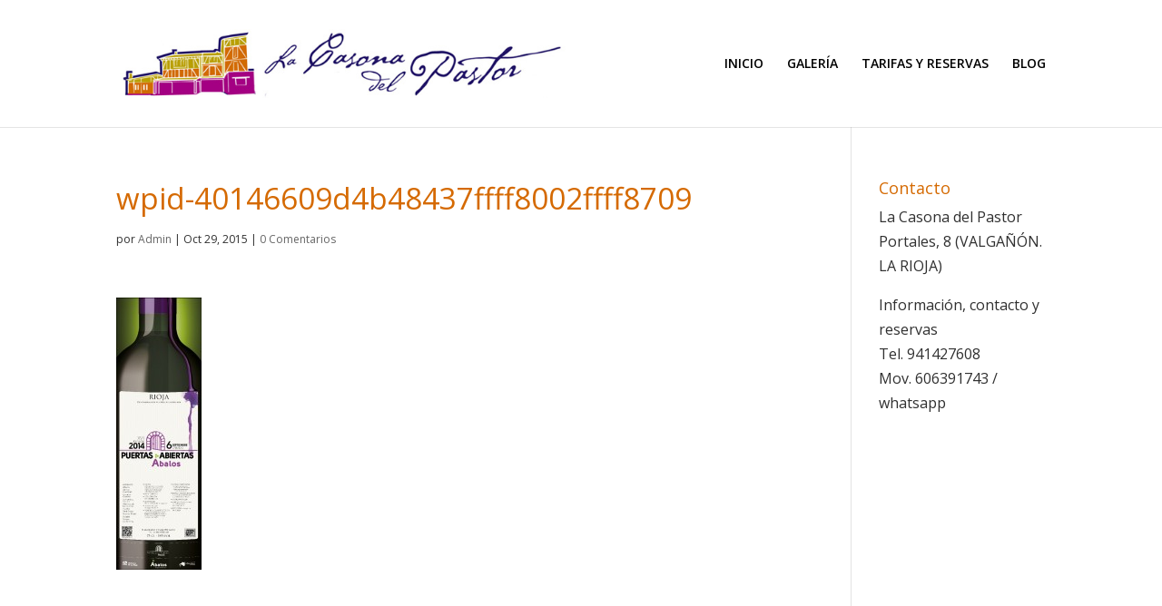

--- FILE ---
content_type: text/html; charset=UTF-8
request_url: https://www.lacasonadelpastor.com/jornadas-de-puertas-abiertas-2014-en-abalos/wpid-40146609d4b48437ffff8002ffff8709/
body_size: 8479
content:
<!DOCTYPE html>
<html lang="es">
<head>
	<meta charset="UTF-8" />
<meta http-equiv="X-UA-Compatible" content="IE=edge">
	<link rel="pingback" href="https://www.lacasonadelpastor.com/xmlrpc.php" />

	<script type="text/javascript">
		document.documentElement.className = 'js';
	</script>

	<script>var et_site_url='https://www.lacasonadelpastor.com';var et_post_id='80';function et_core_page_resource_fallback(a,b){"undefined"===typeof b&&(b=a.sheet.cssRules&&0===a.sheet.cssRules.length);b&&(a.onerror=null,a.onload=null,a.href?a.href=et_site_url+"/?et_core_page_resource="+a.id+et_post_id:a.src&&(a.src=et_site_url+"/?et_core_page_resource="+a.id+et_post_id))}
</script><meta name='robots' content='index, follow, max-image-preview:large, max-snippet:-1, max-video-preview:-1' />

	<!-- This site is optimized with the Yoast SEO plugin v20.9 - https://yoast.com/wordpress/plugins/seo/ -->
	<title>wpid-40146609d4b48437ffff8002ffff8709</title>
	<link rel="canonical" href="https://www.lacasonadelpastor.com/jornadas-de-puertas-abiertas-2014-en-abalos/wpid-40146609d4b48437ffff8002ffff8709/" />
	<meta property="og:locale" content="es_ES" />
	<meta property="og:type" content="article" />
	<meta property="og:title" content="wpid-40146609d4b48437ffff8002ffff8709" />
	<meta property="og:url" content="https://www.lacasonadelpastor.com/jornadas-de-puertas-abiertas-2014-en-abalos/wpid-40146609d4b48437ffff8002ffff8709/" />
	<meta property="og:site_name" content="La Casona del Pastor" />
	<meta property="article:publisher" content="https://www.facebook.com/casonadelpastor/" />
	<meta property="og:image" content="https://www.lacasonadelpastor.com/jornadas-de-puertas-abiertas-2014-en-abalos/wpid-40146609d4b48437ffff8002ffff8709" />
	<meta property="og:image:width" content="400" />
	<meta property="og:image:height" content="1274" />
	<meta property="og:image:type" content="image/jpeg" />
	<meta name="twitter:card" content="summary_large_image" />
	<script type="application/ld+json" class="yoast-schema-graph">{"@context":"https://schema.org","@graph":[{"@type":"WebPage","@id":"https://www.lacasonadelpastor.com/jornadas-de-puertas-abiertas-2014-en-abalos/wpid-40146609d4b48437ffff8002ffff8709/","url":"https://www.lacasonadelpastor.com/jornadas-de-puertas-abiertas-2014-en-abalos/wpid-40146609d4b48437ffff8002ffff8709/","name":"wpid-40146609d4b48437ffff8002ffff8709","isPartOf":{"@id":"https://www.lacasonadelpastor.com/#website"},"primaryImageOfPage":{"@id":"https://www.lacasonadelpastor.com/jornadas-de-puertas-abiertas-2014-en-abalos/wpid-40146609d4b48437ffff8002ffff8709/#primaryimage"},"image":{"@id":"https://www.lacasonadelpastor.com/jornadas-de-puertas-abiertas-2014-en-abalos/wpid-40146609d4b48437ffff8002ffff8709/#primaryimage"},"thumbnailUrl":"https://www.lacasonadelpastor.com/wp-content/uploads/2015/10/wpid-40146609d4b48437ffff8002ffff8709.jpg","datePublished":"2015-10-29T12:05:44+00:00","dateModified":"2015-10-29T12:05:44+00:00","breadcrumb":{"@id":"https://www.lacasonadelpastor.com/jornadas-de-puertas-abiertas-2014-en-abalos/wpid-40146609d4b48437ffff8002ffff8709/#breadcrumb"},"inLanguage":"es","potentialAction":[{"@type":"ReadAction","target":["https://www.lacasonadelpastor.com/jornadas-de-puertas-abiertas-2014-en-abalos/wpid-40146609d4b48437ffff8002ffff8709/"]}]},{"@type":"ImageObject","inLanguage":"es","@id":"https://www.lacasonadelpastor.com/jornadas-de-puertas-abiertas-2014-en-abalos/wpid-40146609d4b48437ffff8002ffff8709/#primaryimage","url":"https://www.lacasonadelpastor.com/wp-content/uploads/2015/10/wpid-40146609d4b48437ffff8002ffff8709.jpg","contentUrl":"https://www.lacasonadelpastor.com/wp-content/uploads/2015/10/wpid-40146609d4b48437ffff8002ffff8709.jpg","width":400,"height":1274},{"@type":"BreadcrumbList","@id":"https://www.lacasonadelpastor.com/jornadas-de-puertas-abiertas-2014-en-abalos/wpid-40146609d4b48437ffff8002ffff8709/#breadcrumb","itemListElement":[{"@type":"ListItem","position":1,"name":"Portada","item":"https://www.lacasonadelpastor.com/"},{"@type":"ListItem","position":2,"name":"Jornadas de puertas abiertas 2014 en Ábalos","item":"https://www.lacasonadelpastor.com/jornadas-de-puertas-abiertas-2014-en-abalos/"},{"@type":"ListItem","position":3,"name":"wpid-40146609d4b48437ffff8002ffff8709"}]},{"@type":"WebSite","@id":"https://www.lacasonadelpastor.com/#website","url":"https://www.lacasonadelpastor.com/","name":"La Casona del Pastor","description":"Casa rural en Ezcaray Valgañón, La Rioja","publisher":{"@id":"https://www.lacasonadelpastor.com/#organization"},"potentialAction":[{"@type":"SearchAction","target":{"@type":"EntryPoint","urlTemplate":"https://www.lacasonadelpastor.com/?s={search_term_string}"},"query-input":"required name=search_term_string"}],"inLanguage":"es"},{"@type":"Organization","@id":"https://www.lacasonadelpastor.com/#organization","name":"La Casona Del Pastor","url":"https://www.lacasonadelpastor.com/","logo":{"@type":"ImageObject","inLanguage":"es","@id":"https://www.lacasonadelpastor.com/#/schema/logo/image/","url":"https://www.lacasonadelpastor.com/wp-content/uploads/2015/11/logotipodelacasona5.jpg","contentUrl":"https://www.lacasonadelpastor.com/wp-content/uploads/2015/11/logotipodelacasona5.jpg","width":649,"height":100,"caption":"La Casona Del Pastor"},"image":{"@id":"https://www.lacasonadelpastor.com/#/schema/logo/image/"},"sameAs":["https://www.facebook.com/casonadelpastor/"]}]}</script>
	<!-- / Yoast SEO plugin. -->


<link rel='dns-prefetch' href='//www.lacasonadelpastor.com' />
<link rel='dns-prefetch' href='//fonts.googleapis.com' />
<link rel="alternate" type="application/rss+xml" title="La Casona del Pastor &raquo; Feed" href="https://www.lacasonadelpastor.com/feed/" />
<link rel="alternate" type="application/rss+xml" title="La Casona del Pastor &raquo; Feed de los comentarios" href="https://www.lacasonadelpastor.com/comments/feed/" />
<link rel="alternate" type="application/rss+xml" title="La Casona del Pastor &raquo; Comentario wpid-40146609d4b48437ffff8002ffff8709 del feed" href="https://www.lacasonadelpastor.com/jornadas-de-puertas-abiertas-2014-en-abalos/wpid-40146609d4b48437ffff8002ffff8709/feed/" />
<script type="text/javascript">
window._wpemojiSettings = {"baseUrl":"https:\/\/s.w.org\/images\/core\/emoji\/14.0.0\/72x72\/","ext":".png","svgUrl":"https:\/\/s.w.org\/images\/core\/emoji\/14.0.0\/svg\/","svgExt":".svg","source":{"concatemoji":"https:\/\/www.lacasonadelpastor.com\/wp-includes\/js\/wp-emoji-release.min.js?ver=6.2.8"}};
/*! This file is auto-generated */
!function(e,a,t){var n,r,o,i=a.createElement("canvas"),p=i.getContext&&i.getContext("2d");function s(e,t){p.clearRect(0,0,i.width,i.height),p.fillText(e,0,0);e=i.toDataURL();return p.clearRect(0,0,i.width,i.height),p.fillText(t,0,0),e===i.toDataURL()}function c(e){var t=a.createElement("script");t.src=e,t.defer=t.type="text/javascript",a.getElementsByTagName("head")[0].appendChild(t)}for(o=Array("flag","emoji"),t.supports={everything:!0,everythingExceptFlag:!0},r=0;r<o.length;r++)t.supports[o[r]]=function(e){if(p&&p.fillText)switch(p.textBaseline="top",p.font="600 32px Arial",e){case"flag":return s("\ud83c\udff3\ufe0f\u200d\u26a7\ufe0f","\ud83c\udff3\ufe0f\u200b\u26a7\ufe0f")?!1:!s("\ud83c\uddfa\ud83c\uddf3","\ud83c\uddfa\u200b\ud83c\uddf3")&&!s("\ud83c\udff4\udb40\udc67\udb40\udc62\udb40\udc65\udb40\udc6e\udb40\udc67\udb40\udc7f","\ud83c\udff4\u200b\udb40\udc67\u200b\udb40\udc62\u200b\udb40\udc65\u200b\udb40\udc6e\u200b\udb40\udc67\u200b\udb40\udc7f");case"emoji":return!s("\ud83e\udef1\ud83c\udffb\u200d\ud83e\udef2\ud83c\udfff","\ud83e\udef1\ud83c\udffb\u200b\ud83e\udef2\ud83c\udfff")}return!1}(o[r]),t.supports.everything=t.supports.everything&&t.supports[o[r]],"flag"!==o[r]&&(t.supports.everythingExceptFlag=t.supports.everythingExceptFlag&&t.supports[o[r]]);t.supports.everythingExceptFlag=t.supports.everythingExceptFlag&&!t.supports.flag,t.DOMReady=!1,t.readyCallback=function(){t.DOMReady=!0},t.supports.everything||(n=function(){t.readyCallback()},a.addEventListener?(a.addEventListener("DOMContentLoaded",n,!1),e.addEventListener("load",n,!1)):(e.attachEvent("onload",n),a.attachEvent("onreadystatechange",function(){"complete"===a.readyState&&t.readyCallback()})),(e=t.source||{}).concatemoji?c(e.concatemoji):e.wpemoji&&e.twemoji&&(c(e.twemoji),c(e.wpemoji)))}(window,document,window._wpemojiSettings);
</script>
<meta content="Divi v.4.7.7" name="generator"/><style type="text/css">
img.wp-smiley,
img.emoji {
	display: inline !important;
	border: none !important;
	box-shadow: none !important;
	height: 1em !important;
	width: 1em !important;
	margin: 0 0.07em !important;
	vertical-align: -0.1em !important;
	background: none !important;
	padding: 0 !important;
}
</style>
	<link rel='stylesheet' id='wp-block-library-css' href='https://www.lacasonadelpastor.com/wp-includes/css/dist/block-library/style.min.css?ver=6.2.8' type='text/css' media='all' />
<link rel='stylesheet' id='classic-theme-styles-css' href='https://www.lacasonadelpastor.com/wp-includes/css/classic-themes.min.css?ver=6.2.8' type='text/css' media='all' />
<style id='global-styles-inline-css' type='text/css'>
body{--wp--preset--color--black: #000000;--wp--preset--color--cyan-bluish-gray: #abb8c3;--wp--preset--color--white: #ffffff;--wp--preset--color--pale-pink: #f78da7;--wp--preset--color--vivid-red: #cf2e2e;--wp--preset--color--luminous-vivid-orange: #ff6900;--wp--preset--color--luminous-vivid-amber: #fcb900;--wp--preset--color--light-green-cyan: #7bdcb5;--wp--preset--color--vivid-green-cyan: #00d084;--wp--preset--color--pale-cyan-blue: #8ed1fc;--wp--preset--color--vivid-cyan-blue: #0693e3;--wp--preset--color--vivid-purple: #9b51e0;--wp--preset--gradient--vivid-cyan-blue-to-vivid-purple: linear-gradient(135deg,rgba(6,147,227,1) 0%,rgb(155,81,224) 100%);--wp--preset--gradient--light-green-cyan-to-vivid-green-cyan: linear-gradient(135deg,rgb(122,220,180) 0%,rgb(0,208,130) 100%);--wp--preset--gradient--luminous-vivid-amber-to-luminous-vivid-orange: linear-gradient(135deg,rgba(252,185,0,1) 0%,rgba(255,105,0,1) 100%);--wp--preset--gradient--luminous-vivid-orange-to-vivid-red: linear-gradient(135deg,rgba(255,105,0,1) 0%,rgb(207,46,46) 100%);--wp--preset--gradient--very-light-gray-to-cyan-bluish-gray: linear-gradient(135deg,rgb(238,238,238) 0%,rgb(169,184,195) 100%);--wp--preset--gradient--cool-to-warm-spectrum: linear-gradient(135deg,rgb(74,234,220) 0%,rgb(151,120,209) 20%,rgb(207,42,186) 40%,rgb(238,44,130) 60%,rgb(251,105,98) 80%,rgb(254,248,76) 100%);--wp--preset--gradient--blush-light-purple: linear-gradient(135deg,rgb(255,206,236) 0%,rgb(152,150,240) 100%);--wp--preset--gradient--blush-bordeaux: linear-gradient(135deg,rgb(254,205,165) 0%,rgb(254,45,45) 50%,rgb(107,0,62) 100%);--wp--preset--gradient--luminous-dusk: linear-gradient(135deg,rgb(255,203,112) 0%,rgb(199,81,192) 50%,rgb(65,88,208) 100%);--wp--preset--gradient--pale-ocean: linear-gradient(135deg,rgb(255,245,203) 0%,rgb(182,227,212) 50%,rgb(51,167,181) 100%);--wp--preset--gradient--electric-grass: linear-gradient(135deg,rgb(202,248,128) 0%,rgb(113,206,126) 100%);--wp--preset--gradient--midnight: linear-gradient(135deg,rgb(2,3,129) 0%,rgb(40,116,252) 100%);--wp--preset--duotone--dark-grayscale: url('#wp-duotone-dark-grayscale');--wp--preset--duotone--grayscale: url('#wp-duotone-grayscale');--wp--preset--duotone--purple-yellow: url('#wp-duotone-purple-yellow');--wp--preset--duotone--blue-red: url('#wp-duotone-blue-red');--wp--preset--duotone--midnight: url('#wp-duotone-midnight');--wp--preset--duotone--magenta-yellow: url('#wp-duotone-magenta-yellow');--wp--preset--duotone--purple-green: url('#wp-duotone-purple-green');--wp--preset--duotone--blue-orange: url('#wp-duotone-blue-orange');--wp--preset--font-size--small: 13px;--wp--preset--font-size--medium: 20px;--wp--preset--font-size--large: 36px;--wp--preset--font-size--x-large: 42px;--wp--preset--spacing--20: 0.44rem;--wp--preset--spacing--30: 0.67rem;--wp--preset--spacing--40: 1rem;--wp--preset--spacing--50: 1.5rem;--wp--preset--spacing--60: 2.25rem;--wp--preset--spacing--70: 3.38rem;--wp--preset--spacing--80: 5.06rem;--wp--preset--shadow--natural: 6px 6px 9px rgba(0, 0, 0, 0.2);--wp--preset--shadow--deep: 12px 12px 50px rgba(0, 0, 0, 0.4);--wp--preset--shadow--sharp: 6px 6px 0px rgba(0, 0, 0, 0.2);--wp--preset--shadow--outlined: 6px 6px 0px -3px rgba(255, 255, 255, 1), 6px 6px rgba(0, 0, 0, 1);--wp--preset--shadow--crisp: 6px 6px 0px rgba(0, 0, 0, 1);}:where(.is-layout-flex){gap: 0.5em;}body .is-layout-flow > .alignleft{float: left;margin-inline-start: 0;margin-inline-end: 2em;}body .is-layout-flow > .alignright{float: right;margin-inline-start: 2em;margin-inline-end: 0;}body .is-layout-flow > .aligncenter{margin-left: auto !important;margin-right: auto !important;}body .is-layout-constrained > .alignleft{float: left;margin-inline-start: 0;margin-inline-end: 2em;}body .is-layout-constrained > .alignright{float: right;margin-inline-start: 2em;margin-inline-end: 0;}body .is-layout-constrained > .aligncenter{margin-left: auto !important;margin-right: auto !important;}body .is-layout-constrained > :where(:not(.alignleft):not(.alignright):not(.alignfull)){max-width: var(--wp--style--global--content-size);margin-left: auto !important;margin-right: auto !important;}body .is-layout-constrained > .alignwide{max-width: var(--wp--style--global--wide-size);}body .is-layout-flex{display: flex;}body .is-layout-flex{flex-wrap: wrap;align-items: center;}body .is-layout-flex > *{margin: 0;}:where(.wp-block-columns.is-layout-flex){gap: 2em;}.has-black-color{color: var(--wp--preset--color--black) !important;}.has-cyan-bluish-gray-color{color: var(--wp--preset--color--cyan-bluish-gray) !important;}.has-white-color{color: var(--wp--preset--color--white) !important;}.has-pale-pink-color{color: var(--wp--preset--color--pale-pink) !important;}.has-vivid-red-color{color: var(--wp--preset--color--vivid-red) !important;}.has-luminous-vivid-orange-color{color: var(--wp--preset--color--luminous-vivid-orange) !important;}.has-luminous-vivid-amber-color{color: var(--wp--preset--color--luminous-vivid-amber) !important;}.has-light-green-cyan-color{color: var(--wp--preset--color--light-green-cyan) !important;}.has-vivid-green-cyan-color{color: var(--wp--preset--color--vivid-green-cyan) !important;}.has-pale-cyan-blue-color{color: var(--wp--preset--color--pale-cyan-blue) !important;}.has-vivid-cyan-blue-color{color: var(--wp--preset--color--vivid-cyan-blue) !important;}.has-vivid-purple-color{color: var(--wp--preset--color--vivid-purple) !important;}.has-black-background-color{background-color: var(--wp--preset--color--black) !important;}.has-cyan-bluish-gray-background-color{background-color: var(--wp--preset--color--cyan-bluish-gray) !important;}.has-white-background-color{background-color: var(--wp--preset--color--white) !important;}.has-pale-pink-background-color{background-color: var(--wp--preset--color--pale-pink) !important;}.has-vivid-red-background-color{background-color: var(--wp--preset--color--vivid-red) !important;}.has-luminous-vivid-orange-background-color{background-color: var(--wp--preset--color--luminous-vivid-orange) !important;}.has-luminous-vivid-amber-background-color{background-color: var(--wp--preset--color--luminous-vivid-amber) !important;}.has-light-green-cyan-background-color{background-color: var(--wp--preset--color--light-green-cyan) !important;}.has-vivid-green-cyan-background-color{background-color: var(--wp--preset--color--vivid-green-cyan) !important;}.has-pale-cyan-blue-background-color{background-color: var(--wp--preset--color--pale-cyan-blue) !important;}.has-vivid-cyan-blue-background-color{background-color: var(--wp--preset--color--vivid-cyan-blue) !important;}.has-vivid-purple-background-color{background-color: var(--wp--preset--color--vivid-purple) !important;}.has-black-border-color{border-color: var(--wp--preset--color--black) !important;}.has-cyan-bluish-gray-border-color{border-color: var(--wp--preset--color--cyan-bluish-gray) !important;}.has-white-border-color{border-color: var(--wp--preset--color--white) !important;}.has-pale-pink-border-color{border-color: var(--wp--preset--color--pale-pink) !important;}.has-vivid-red-border-color{border-color: var(--wp--preset--color--vivid-red) !important;}.has-luminous-vivid-orange-border-color{border-color: var(--wp--preset--color--luminous-vivid-orange) !important;}.has-luminous-vivid-amber-border-color{border-color: var(--wp--preset--color--luminous-vivid-amber) !important;}.has-light-green-cyan-border-color{border-color: var(--wp--preset--color--light-green-cyan) !important;}.has-vivid-green-cyan-border-color{border-color: var(--wp--preset--color--vivid-green-cyan) !important;}.has-pale-cyan-blue-border-color{border-color: var(--wp--preset--color--pale-cyan-blue) !important;}.has-vivid-cyan-blue-border-color{border-color: var(--wp--preset--color--vivid-cyan-blue) !important;}.has-vivid-purple-border-color{border-color: var(--wp--preset--color--vivid-purple) !important;}.has-vivid-cyan-blue-to-vivid-purple-gradient-background{background: var(--wp--preset--gradient--vivid-cyan-blue-to-vivid-purple) !important;}.has-light-green-cyan-to-vivid-green-cyan-gradient-background{background: var(--wp--preset--gradient--light-green-cyan-to-vivid-green-cyan) !important;}.has-luminous-vivid-amber-to-luminous-vivid-orange-gradient-background{background: var(--wp--preset--gradient--luminous-vivid-amber-to-luminous-vivid-orange) !important;}.has-luminous-vivid-orange-to-vivid-red-gradient-background{background: var(--wp--preset--gradient--luminous-vivid-orange-to-vivid-red) !important;}.has-very-light-gray-to-cyan-bluish-gray-gradient-background{background: var(--wp--preset--gradient--very-light-gray-to-cyan-bluish-gray) !important;}.has-cool-to-warm-spectrum-gradient-background{background: var(--wp--preset--gradient--cool-to-warm-spectrum) !important;}.has-blush-light-purple-gradient-background{background: var(--wp--preset--gradient--blush-light-purple) !important;}.has-blush-bordeaux-gradient-background{background: var(--wp--preset--gradient--blush-bordeaux) !important;}.has-luminous-dusk-gradient-background{background: var(--wp--preset--gradient--luminous-dusk) !important;}.has-pale-ocean-gradient-background{background: var(--wp--preset--gradient--pale-ocean) !important;}.has-electric-grass-gradient-background{background: var(--wp--preset--gradient--electric-grass) !important;}.has-midnight-gradient-background{background: var(--wp--preset--gradient--midnight) !important;}.has-small-font-size{font-size: var(--wp--preset--font-size--small) !important;}.has-medium-font-size{font-size: var(--wp--preset--font-size--medium) !important;}.has-large-font-size{font-size: var(--wp--preset--font-size--large) !important;}.has-x-large-font-size{font-size: var(--wp--preset--font-size--x-large) !important;}
.wp-block-navigation a:where(:not(.wp-element-button)){color: inherit;}
:where(.wp-block-columns.is-layout-flex){gap: 2em;}
.wp-block-pullquote{font-size: 1.5em;line-height: 1.6;}
</style>
<link rel='stylesheet' id='divi-fonts-css' href='https://fonts.googleapis.com/css?family=Open+Sans:300italic,400italic,600italic,700italic,800italic,400,300,600,700,800&#038;subset=latin,latin-ext&#038;display=swap' type='text/css' media='all' />
<link rel='stylesheet' id='divi-style-css' href='https://www.lacasonadelpastor.com/wp-content/themes/Divi202101/style.css?ver=4.7.7' type='text/css' media='all' />
<link rel='stylesheet' id='dashicons-css' href='https://www.lacasonadelpastor.com/wp-includes/css/dashicons.min.css?ver=6.2.8' type='text/css' media='all' />
<script type='text/javascript' src='https://www.lacasonadelpastor.com/wp-includes/js/jquery/jquery.min.js?ver=3.6.4' id='jquery-core-js'></script>
<script type='text/javascript' src='https://www.lacasonadelpastor.com/wp-includes/js/jquery/jquery-migrate.min.js?ver=3.4.0' id='jquery-migrate-js'></script>
<link rel="https://api.w.org/" href="https://www.lacasonadelpastor.com/wp-json/" /><link rel="alternate" type="application/json" href="https://www.lacasonadelpastor.com/wp-json/wp/v2/media/80" /><link rel="EditURI" type="application/rsd+xml" title="RSD" href="https://www.lacasonadelpastor.com/xmlrpc.php?rsd" />
<link rel="wlwmanifest" type="application/wlwmanifest+xml" href="https://www.lacasonadelpastor.com/wp-includes/wlwmanifest.xml" />
<meta name="generator" content="WordPress 6.2.8" />
<link rel='shortlink' href='https://www.lacasonadelpastor.com/?p=80' />
<link rel="alternate" type="application/json+oembed" href="https://www.lacasonadelpastor.com/wp-json/oembed/1.0/embed?url=https%3A%2F%2Fwww.lacasonadelpastor.com%2Fjornadas-de-puertas-abiertas-2014-en-abalos%2Fwpid-40146609d4b48437ffff8002ffff8709%2F" />
<link rel="alternate" type="text/xml+oembed" href="https://www.lacasonadelpastor.com/wp-json/oembed/1.0/embed?url=https%3A%2F%2Fwww.lacasonadelpastor.com%2Fjornadas-de-puertas-abiertas-2014-en-abalos%2Fwpid-40146609d4b48437ffff8002ffff8709%2F&#038;format=xml" />
<meta name="viewport" content="width=device-width, initial-scale=1.0, maximum-scale=1.0, user-scalable=0" /><link rel="preload" href="https://www.lacasonadelpastor.com/wp-content/themes/Divi202101/core/admin/fonts/modules.ttf" as="font" crossorigin="anonymous"><link rel="shortcut icon" href="" /><link rel="stylesheet" id="et-divi-customizer-global-cached-inline-styles" href="https://www.lacasonadelpastor.com/wp-content/et-cache/global/et-divi-customizer-global-17687737172528.min.css" onerror="et_core_page_resource_fallback(this, true)" onload="et_core_page_resource_fallback(this)" /></head>
<body data-rsssl=1 class="attachment attachment-template-default single single-attachment postid-80 attachmentid-80 attachment-jpeg et_button_no_icon et_pb_button_helper_class et_fixed_nav et_show_nav et_primary_nav_dropdown_animation_fade et_secondary_nav_dropdown_animation_fade et_header_style_left et_pb_footer_columns3 et_cover_background et_pb_gutter osx et_pb_gutters3 et_right_sidebar et_divi_theme et-db et_minified_js et_minified_css">
	<div id="page-container">

	
	
			<header id="main-header" data-height-onload="125">
			<div class="container clearfix et_menu_container">
							<div class="logo_container">
					<span class="logo_helper"></span>
					<a href="https://www.lacasonadelpastor.com/">
						<img src="https://www.lacasonadelpastor.com/wp-content/uploads/2015/11/logotipodelacasona5.jpg" alt="La Casona del Pastor" id="logo" data-height-percentage="54" />
					</a>
				</div>
							<div id="et-top-navigation" data-height="125" data-fixed-height="40">
											<nav id="top-menu-nav">
						<ul id="top-menu" class="nav"><li id="menu-item-621" class="menu-item menu-item-type-post_type menu-item-object-page menu-item-home menu-item-621"><a href="https://www.lacasonadelpastor.com/">INICIO</a></li>
<li id="menu-item-620" class="menu-item menu-item-type-post_type menu-item-object-page menu-item-620"><a href="https://www.lacasonadelpastor.com/galeria/">GALERÍA</a></li>
<li id="menu-item-629" class="menu-item menu-item-type-post_type menu-item-object-page menu-item-629"><a href="https://www.lacasonadelpastor.com/tarifas-y-reservas/">TARIFAS Y RESERVAS</a></li>
<li id="menu-item-637" class="menu-item menu-item-type-post_type menu-item-object-page menu-item-637"><a href="https://www.lacasonadelpastor.com/blog/">BLOG</a></li>
</ul>						</nav>
					
					
					
					
					<div id="et_mobile_nav_menu">
				<div class="mobile_nav closed">
					<span class="select_page">Seleccionar página</span>
					<span class="mobile_menu_bar mobile_menu_bar_toggle"></span>
				</div>
			</div>				</div> <!-- #et-top-navigation -->
			</div> <!-- .container -->
			<div class="et_search_outer">
				<div class="container et_search_form_container">
					<form role="search" method="get" class="et-search-form" action="https://www.lacasonadelpastor.com/">
					<input type="search" class="et-search-field" placeholder="Búsqueda &hellip;" value="" name="s" title="Buscar:" />					</form>
					<span class="et_close_search_field"></span>
				</div>
			</div>
		</header> <!-- #main-header -->
			<div id="et-main-area">
	
<div id="main-content">
		<div class="container">
		<div id="content-area" class="clearfix">
			<div id="left-area">
											<article id="post-80" class="et_pb_post post-80 attachment type-attachment status-inherit hentry">
											<div class="et_post_meta_wrapper">
							<h1 class="entry-title">wpid-40146609d4b48437ffff8002ffff8709</h1>

						<p class="post-meta"> por <span class="author vcard"><a href="https://www.lacasonadelpastor.com/author/admin/" title="Mensajes de Admin" rel="author">Admin</a></span> | <span class="published">Oct 29, 2015</span> | <span class="comments-number"><a href="https://www.lacasonadelpastor.com/jornadas-de-puertas-abiertas-2014-en-abalos/wpid-40146609d4b48437ffff8002ffff8709/#respond">0 Comentarios</a></span></p>
												</div> <!-- .et_post_meta_wrapper -->
				
					<div class="entry-content">
					<p class="attachment"><a href='https://www.lacasonadelpastor.com/wp-content/uploads/2015/10/wpid-40146609d4b48437ffff8002ffff8709.jpg'><img width="94" height="300" src="https://www.lacasonadelpastor.com/wp-content/uploads/2015/10/wpid-40146609d4b48437ffff8002ffff8709-94x300.jpg" class="attachment-medium size-medium" alt="" decoding="async" loading="lazy" srcset="https://www.lacasonadelpastor.com/wp-content/uploads/2015/10/wpid-40146609d4b48437ffff8002ffff8709-94x300.jpg 94w, https://www.lacasonadelpastor.com/wp-content/uploads/2015/10/wpid-40146609d4b48437ffff8002ffff8709-322x1024.jpg 322w, https://www.lacasonadelpastor.com/wp-content/uploads/2015/10/wpid-40146609d4b48437ffff8002ffff8709.jpg 400w" sizes="(max-width: 94px) 100vw, 94px" /></a></p>
					</div> <!-- .entry-content -->
					<div class="et_post_meta_wrapper">
					<!-- You can start editing here. -->

<section id="comment-wrap">
		   <div id="comment-section" class="nocomments">
		  			 <!-- If comments are open, but there are no comments. -->

		  	   </div>
					<div id="respond" class="comment-respond">
		<h3 id="reply-title" class="comment-reply-title"><span>Enviar comentario</span> <small><a rel="nofollow" id="cancel-comment-reply-link" href="/jornadas-de-puertas-abiertas-2014-en-abalos/wpid-40146609d4b48437ffff8002ffff8709/#respond" style="display:none;">Cancelar la respuesta</a></small></h3><p class="must-log-in">Lo siento, debes estar <a href="https://www.lacasonadelpastor.com/wp-login.php?redirect_to=https%3A%2F%2Fwww.lacasonadelpastor.com%2Fjornadas-de-puertas-abiertas-2014-en-abalos%2Fwpid-40146609d4b48437ffff8002ffff8709%2F">conectado</a> para publicar un comentario.</p>	</div><!-- #respond -->
		</section>					</div> <!-- .et_post_meta_wrapper -->
				</article> <!-- .et_pb_post -->

						</div> <!-- #left-area -->

				<div id="sidebar">
		<div id="text-2" class="et_pb_widget widget_text"><h4 class="widgettitle">Contacto</h4>			<div class="textwidget"><p>La Casona del Pastor<br />
Portales, 8 (VALGAÑÓN. LA RIOJA)</p>
<p>Información, contacto y reservas<br />
Tel. 941427608<br />
Mov. 606391743 / whatsapp</p>
</div>
		</div> <!-- end .et_pb_widget -->	</div> <!-- end #sidebar -->
		</div> <!-- #content-area -->
	</div> <!-- .container -->
	</div> <!-- #main-content -->


			<footer id="main-footer">
				

		
				<div id="footer-bottom">
					<div class="container clearfix">
									</div>	<!-- .container -->
				</div>
			</footer> <!-- #main-footer -->
		</div> <!-- #et-main-area -->


	</div> <!-- #page-container -->

	<!-- Global site tag (gtag.js) - Google Analytics -->
<script async src="https://www.googletagmanager.com/gtag/js?id=UA-50669360-1"></script>
<script>
  window.dataLayer = window.dataLayer || [];
  function gtag(){dataLayer.push(arguments);}
  gtag('js', new Date());

  gtag('config', 'UA-50669360-1');
</script>
<script type='text/javascript' src='https://www.lacasonadelpastor.com/wp-includes/js/comment-reply.min.js?ver=6.2.8' id='comment-reply-js'></script>
<script type='text/javascript' id='divi-custom-script-js-extra'>
/* <![CDATA[ */
var DIVI = {"item_count":"%d Item","items_count":"%d Items"};
var et_shortcodes_strings = {"previous":"Anterior","next":"Siguiente"};
var et_pb_custom = {"ajaxurl":"https:\/\/www.lacasonadelpastor.com\/wp-admin\/admin-ajax.php","images_uri":"https:\/\/www.lacasonadelpastor.com\/wp-content\/themes\/Divi202101\/images","builder_images_uri":"https:\/\/www.lacasonadelpastor.com\/wp-content\/themes\/Divi202101\/includes\/builder\/images","et_frontend_nonce":"486b61a972","subscription_failed":"Por favor, revise los campos a continuaci\u00f3n para asegurarse de que la informaci\u00f3n introducida es correcta.","et_ab_log_nonce":"142c90f2ef","fill_message":"Por favor, rellene los siguientes campos:","contact_error_message":"Por favor, arregle los siguientes errores:","invalid":"De correo electr\u00f3nico no v\u00e1lida","captcha":"Captcha","prev":"Anterior","previous":"Anterior","next":"Siguiente","wrong_captcha":"Ha introducido un n\u00famero equivocado de captcha.","wrong_checkbox":"Checkbox","ignore_waypoints":"no","is_divi_theme_used":"1","widget_search_selector":".widget_search","ab_tests":[],"is_ab_testing_active":"","page_id":"80","unique_test_id":"","ab_bounce_rate":"5","is_cache_plugin_active":"no","is_shortcode_tracking":"","tinymce_uri":""}; var et_builder_utils_params = {"condition":{"diviTheme":true,"extraTheme":false},"scrollLocations":["app","top"],"builderScrollLocations":{"desktop":"app","tablet":"app","phone":"app"},"onloadScrollLocation":"app","builderType":"fe"}; var et_frontend_scripts = {"builderCssContainerPrefix":"#et-boc","builderCssLayoutPrefix":"#et-boc .et-l"};
var et_pb_box_shadow_elements = [];
var et_pb_motion_elements = {"desktop":[],"tablet":[],"phone":[]};
var et_pb_sticky_elements = [];
/* ]]> */
</script>
<script type='text/javascript' src='https://www.lacasonadelpastor.com/wp-content/themes/Divi202101/js/custom.unified.js?ver=4.7.7' id='divi-custom-script-js'></script>
<script type='text/javascript' id='et-builder-cpt-modules-wrapper-js-extra'>
/* <![CDATA[ */
var et_modules_wrapper = {"builderCssContainerPrefix":"#et-boc","builderCssLayoutPrefix":"#et-boc .et-l"};
/* ]]> */
</script>
<script type='text/javascript' src='https://www.lacasonadelpastor.com/wp-content/themes/Divi202101/includes/builder/scripts/cpt-modules-wrapper.js?ver=4.7.7' id='et-builder-cpt-modules-wrapper-js'></script>
<script type='text/javascript' src='https://www.lacasonadelpastor.com/wp-content/themes/Divi202101/core/admin/js/common.js?ver=4.7.7' id='et-core-common-js'></script>
</body>
</html>
